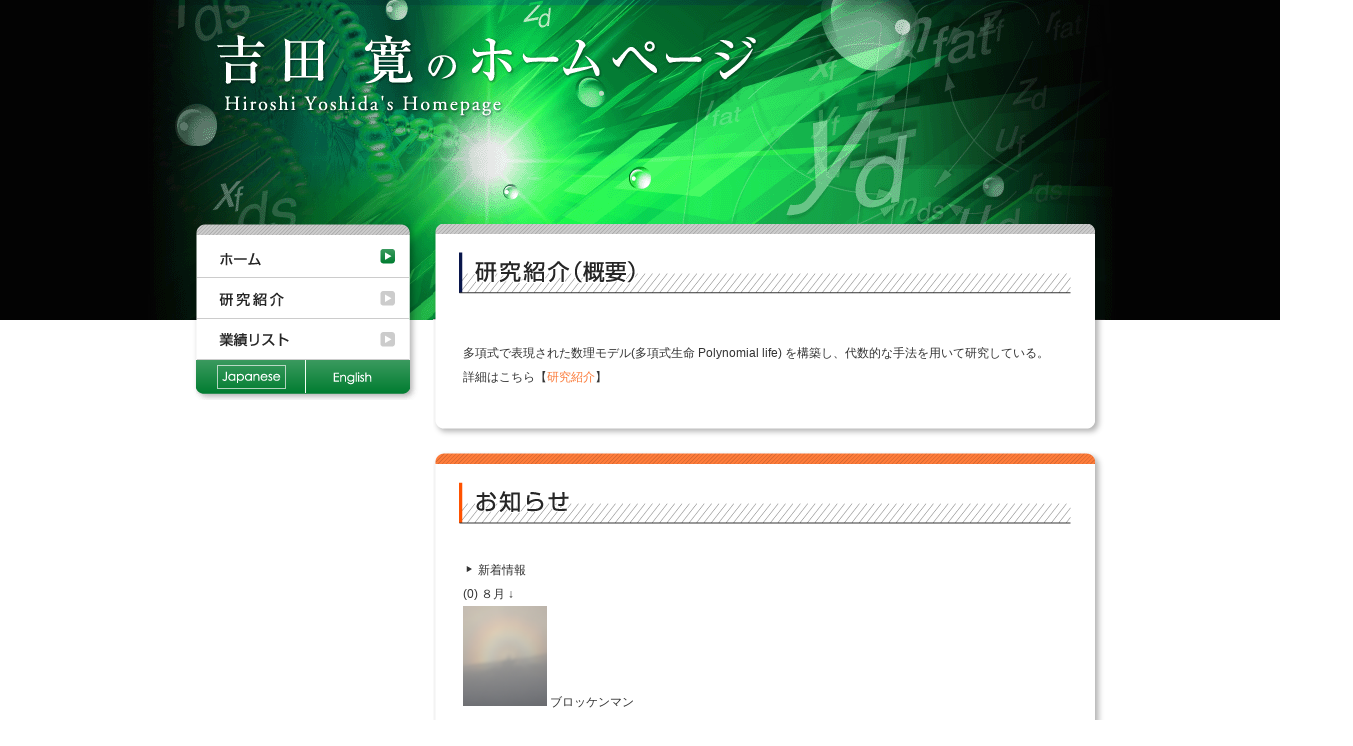

--- FILE ---
content_type: text/html
request_url: https://www2.math.kyushu-u.ac.jp/~phiroshi/
body_size: 4159
content:
<!DOCTYPE html PUBLIC "-//W3C//DTD XHTML 1.0 Strict//EN" "http://www.w3.org/TR/xhtml1/DTD/xhtml1-strict.dtd">
<html xmlns="http://www.w3.org/1999/xhtml" lang="ja" xml:lang="ja">
<head>
<meta http-equiv="Content-Type" content="text/html; charset=UTF-8" />
<meta http-equiv="Content-Style-Type" content="text/css" />
<meta name="description" content="多項式生命のホームページ　│　九州大学" />
<meta name="keywords" content="再生の数理, Polynomial-life model, 多項式生命" />
<meta http-equiv="Pragma" content="no-cache">
<meta http-equiv="Cache-Control" content="no-cache">
<link rel="stylesheet" type="text/css" href="css/import.css" media="all" />
<LINK REL="SHORTCUT ICON" href="./kabocha.ico">
<title>九州大学　吉田寛のホームページ</title>
</head>
<body BGCOLOR="#ffffe0">
<!-- ▼レイアウト枠 -->
<div id="layout" style="background-image:url(img/bgY.gif);">

<!-- ▼コンテンツ -->
<div id="contentsarea">

<!-- ▼ヘッダー -->
<div id="header">
<h1 class="logo">九州大学　ウェブサイト</h1>
</div>
<!-- △ヘッダー -->

<!-- ▼コンテンツ領域 -->
<div id="contents" class="clearfix">


<!-- ▼左エリア -->
<div id="left_area">
	
		<!-- ▼ナビゲーション -->
		<div id="navigationarea">
			<ul class="navul">
			<li class="navli"><a href="./index.html"><img src="img/nav_top_on.gif" alt="ホーム" /></a></li>
			<li class="navli"><a href="./kenkyu.html"><img src="img/nav_kenkyu_off.gif" alt="研究紹介" /></a></li>
         		<li class="navli"><a href="./gyouseki.html"><img src="img/nav_gyouseki_off.gif" alt="業績リスト" /></a></li>
		</ul>
			
		</div>
		<!-- △ナビゲーション -->
			
		<!-- ▼言語選択 -->
		<div id="choicelangarea">
			<ul class="languageul">
			<li class="languageli"><a href="./index.html" target="_self"><img src="./img/nav_jp_on.gif" /></a></li>
			<li class="languageli"><a href="./english/index.html" target="_self"><img src="./img/nav_en_off.gif" /></a></li>
			</ul>
		</div>
		<!-- △言語選択-->
			
</div>
<!-- △左エリア-->
		
		
		<!-- ▼右エリア01 -->
		<div id="rightarea" style="min-height:1px;">
			
			<h2 class="normalh2"><img src="img/h2_top.gif" alt="研究紹介(概要)" /></h2>
			<div class="normalp cleafix">
			多項式で表現された数理モデル(多項式生命 Polynomial life) を構築し、代数的な手法を用いて研究している。 <br />
詳細はこちら【<a href="kenkyu.html" target="_self">研究紹介</a>】
</div>
		</div>
		<!-- △右エリア01 -->
		
		<!-- ▼右エリアボトム -->
		<div id="rightarea_bottom">
		</div>
		<!-- △右エリアボトム -->
		
		
		<!-- ▼右エリア02 --> 
		<div id="rightarea" style="margin-top:10px; min-height:1px;">
			
		<h2 class="normalh2"><img src="img/h2_news.gif" alt="お知らせ" /></h2>
			<div class="normalp">
			<div class="news_articles clearfix">
			<div class="date">新着情報</div>   <br />
   (0)   ８月 ↓  <br /> 
   <IMG SRC="./img/brocken.png" HEIGHT="100" alt="Brocken"> ブロッケンマン <br />
   (1)   ９月 ↓  <br /> 
   <IMG SRC="./img/iron.png" HEIGHT="100" alt="Iron"> 鉄のオブジェ <br />
   (2)   ４月 ↓  <br /> 
   <IMG SRC="./img/sankaku.jpg" HEIGHT="100" alt="CurveMan"> 三角山 <br />
   (3)   １２月 ↓  <br /> 
   <IMG SRC="./img/curve.jpg" HEIGHT="100" alt="CurveMan"> 小岱ふもと <br />
                     </div>
		</div>
  		<!--	△右エリア02 -->
	

		<!-- ▼右エリアボトム02 -->
		<div id="rightarea_bottom">
		</div>
		<!-- △右エリアボトム02 -->

		
		<div class="spacer10"></div>
		
		
			<!-- ▼コピーライト -->
			<div id="copyright">
			〒819-0395 福岡市西区元岡744，伊都キャンパス<br />
			九州大学 数理学研究院,<br />
			システム生命科学府
			</div>
			<!-- △コピーライト -->
		
	
</div>
	<!-- △コンテンツ領域 -->
	

</div>
<!-- △コンテンツ -->	

</div>
<!-- △レイアウト枠 -->
</body>
</html>


--- FILE ---
content_type: text/css
request_url: https://www2.math.kyushu-u.ac.jp/~phiroshi/css/import.css
body_size: 126
content:
@charset "UTF-8";

/*CSSの読み込み*/

@import url(contents.css);
@import url(font.css);
@import url(layout.css);

--- FILE ---
content_type: text/css
request_url: https://www2.math.kyushu-u.ac.jp/~phiroshi/css/contents.css
body_size: 1946
content:
@charset "UTF-8";

img{
	border-style: none;
	margin:0;
	padding:0;
	}
	
A:link {color:#FB7A39;text-decoration:none;}
A:visited {color:#21BA47;text-decoration:none;}
A:hover {color:#FB7A39;text-decoration:underline;}	


body {
	background-color:#ffffff;
}


/* クリア関連 */

.clear {
	clear:both;
}

.clearfix:after {
content: "."; 
display: block;
height: 0; 
clear: both; 
visibility: hidden;
}
.clearfix {display: inline-block;}

* html .clearfix {height: 1%;}
.clearfix {display: block;}

.spacer20 {
	clear:both;
	height:20px;
}

.spacer10 {
	clear:both;
	height:10px;
}

/* 位置 */


.al_r { text-align:right;}
.al_c { text-align:center;}

.f_r { float:right; margin-left:15px;}
.f_l { float:left; margin-right:15px;}


/* パラグラフ */

.normalp {
	margin:0 15px 10px 15px;
	padding:15px;
}



/* ヘッドライン */

h1.logo {
	margin:0;
	padding:0;
	width:900px;
	height:200px;
	text-indent:-9999px;
}


h2.normalh2 {
	margin:0;
	padding:0;
}


h3.normalh3 {
	margin:10px 0 0 30px;
	padding:0 7px;
	height:22px;
	color:#333333;
	font-size:120%;
	font-weight:bold;
	background-color:#EEF5E2;
	width:580px;
	border-left:#0E833B solid 3px;
	border-bottom:#CCCCCC solid 1px;
}

	

	
/* データ */

dt{
	width:75px;
	float:left;
}

dd{
	margin:0 0 0 85px;
	width:520px;
}


/* ▼▼▼これより以下サイトごとの詳細設定 */
.news_articles{
	margin:5px 5px 0 0;
	padding:5px 0;
	border-bottom:#999999 dotted 1px;
	}
	
	
.news_articles .date{
	width:65px;
	float:left;
	margin-right:10px;
	background-image:url(..//img/icon.gif);
	background-position:left middle;
	background-repeat:no-repeat;
	padding-left:15px;
	display:table-cell;
	}	
	
.news_articles .text{
	width:510px;
	float:left;
	display:table-cell;
	line-height:1.4em
	}	
	
	
	
	
	
	
	
	
	
	
	
	
	
	

--- FILE ---
content_type: text/css
request_url: https://www2.math.kyushu-u.ac.jp/~phiroshi/css/font.css
body_size: 824
content:
@charset "UTF-8";

body{
	font-family:"Lucida Grande", "ＭＳ Ｐゴシック", "Lucida Sans Unicode", Helvetica, Arial, Verdana, sans-serif;
	margin: 0px;
	padding: 0px;
    font-size: 12px;
    font-style: normal;
	line-height: 2em;
	color:#333333;
}


.font90{
	font-size:90%;
}

.font110{
	font-size:110%;
}

.font120{
	font-size:120%;
}

.red{
	color:#ff0000;
}

.bold{
	font-weight:bold;
}

.redbold{
	color:#db302c;
	font-weight:bold;
}

.gray{
	color:#6c3634;
}

.orange{
	color:#ff7f00;
}

.aqua{
	color:#00ccff;
}

.font_green{
	float:left;
	font-size:110%;
	color:#3a7d20;
	width:148px;
	margin:0 0 5px;
	padding:0 0 2px;
	border-bottom:1px #9cbd8e solid;
	font-weight:bold;
}

/* コンテンツ内容文字 */


#copyright{
	font-size:80%;
}

--- FILE ---
content_type: text/css
request_url: https://www2.math.kyushu-u.ac.jp/~phiroshi/css/layout.css
body_size: 2341
content:
@charset "UTF-8";


#layout {
	margin:0 auto;
	padding:0;
	width:100%;
	height:auto;
	background-repeat:no-repeat;
	background-position:top center;
}


#contentsarea {
	margin:0 auto;
	padding:0;
	width:930px;
	height:auto;
	
}

#header{
	margin:0 auto;
	padding:0;
	height:224px;
}


#contents {
	width:930px;
}


/* 左側(ナビゲーション)エリア --▼*/

#left_area{
	width:250px;
	float:left;
}

#navigationarea {
		margin:0 0 0 16px;
		padding:1px 0 0 0;
		width:230px;
		background-image:url(../img/bg_nav.gif);
		background-repeat:no-repeat;
}


/* IE6用調整部分 */
*html #navigationarea {
		margin:0 0 0 8px;
}


	
		
			#navigationarea ul.navul {
				margin:12px 12px 0 6px;
				padding:0;
				width:212px;
				list-style:none;
			}

			#navigationarea li.navli {
				width:212px;
				height:40px;
				border-bottom:#CCCCCC solid 1px;
			}









#navigationarea #bannerarea {
		margin:0;
		padding:30px 0 30px 22px;
		width:180px;
}


#choicelangarea {
		margin:0 0 0 16px;
		padding:0;
		width:230px;
}

	
		
			#choicelangarea ul.languageul {
				margin:0;
				padding:0;
				width:230px;
				list-style:none;
			}

			#choicelangarea li.languageli {
				height:40px;
				float:left;
			}
			
			

/* IE6用調整部分 */
*html #choicelangarea {
		margin:0 0 0 8px;
}




/* 右側エリア --▼*/
#rightarea {
		margin:0;
		padding:0;
		width:672px;
		height:auto;
		min-height:540px;
		float:right;
		background-image:url(../img/bg_frame_middle.gif);
}

#en_rightarea {
		margin:0;
		padding:0;
		width:672px;
		height:auto;
		min-height:455px;
		float:right;
		background-image:url(../img/bg_frame_middle.gif);
}

/* IE6用調整部分 */
* html #rightarea {
		width:670px;
}


#rightarea_bottom {
		margin:0;
		padding:0;
		width:672px;
		height:26px;
		float:right;
		background-image:url(../img/bg_frame_bottom.gif);
}




/* コピーライト --▼*/
#copyright{
	hegiht:70px;
	padding:10px 0;
	margin:20px -10px 20px 20px;
	width:900px;
	text-align:center;
	color:#FFFFFF;
	background-image:url(../img/bg_copyright.gif);
	line-height:1.8em;
}


/* IE6用調整部分 */
#copyright{
	margin:20px -10px 20px 12px;
	width:908px;
}
